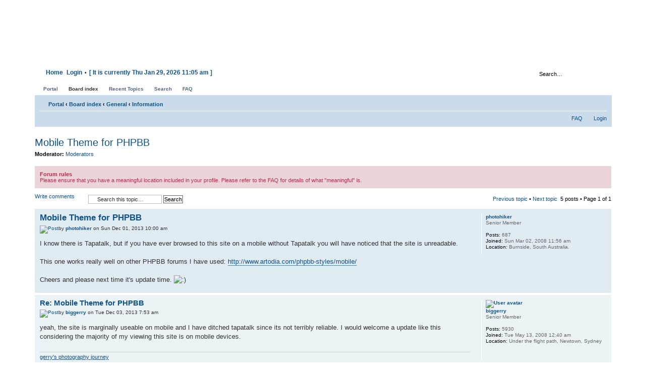

--- FILE ---
content_type: text/html; charset=UTF-8
request_url: https://dslrusers.com/viewtopic.php?p=454202&sid=7501aae0a3971756a99351266dbfb430
body_size: 43682
content:
<!DOCTYPE html PUBLIC "-//W3C//DTD XHTML 1.0 Strict//EN" "http://www.w3.org/TR/xhtml1/DTD/xhtml1-strict.dtd">
<html xmlns="http://www.w3.org/1999/xhtml" dir="ltr" lang="en-gb" xml:lang="en-gb">
<head>
  

<link href="./mobiquo/smartbanner/appbanner.css" rel="stylesheet" type="text/css" media="screen" />
		<script type="text/javascript" src="./mobiquo/smartbanner/appbanner.js"></script>  

<meta name="google-site-verification" content="Snteqr4fRtccnApwQ3DkcvVSEuQjz2bvWGa9ZYrfl2w" />
<meta name="google-site-verification" content="9Pl8ZNcusmIJ7yDArhwoIFkddza4-qqP_ubieJRB9CI" />
<meta name="google-site-verification" content="o0hEz2DTdJKQz0p3u86TWLwor3pXm4AvLXV5EsaXMaA" />
<meta name="google-site-verification" content="hBve8FYC4_cBk-NtoB95dJTnYLwsVWNozQzFAhMP9zY" />

<meta http-equiv="content-type" content="text/html; charset=UTF-8" />
<meta http-equiv="content-style-type" content="text/css" />
<meta http-equiv="content-language" content="en-gb" />
<meta http-equiv="imagetoolbar" content="no" />
<meta name="resource-type" content="document" />



 
    	<meta http-equiv="refresh" content="; URL=" /> 
    	<meta http-equiv="refresh" content="" />  	
		<meta http-equiv="pragma" content="" />

		<meta name="keywords" content="" />
		<meta name="description" content="" />
		<meta name="author" content="" />
		<meta name="identifier-url" content="" />
		<meta name="reply-to" content="" />
		<meta name="revisit-after" content="15" />
		<meta name="category" content="" />
		<meta name="copyright" content="" />
		<meta name="generator" content="" />
		<meta name="robots" content="index, follow, noodp" />
		<meta name="distribution" content="Global" />
		<meta name="date-creation-yyyymmdd" content="20070501" />
		<meta name="date-revision-yyyymmdd" content="20070821" />
<title>DSLRUsers.com &bull; View topic - Mobile Theme for PHPBB</title>



<!--
	phpBB style name: prosilver
	Based on style:   prosilver (this is the default phpBB3 style)
	Original author:  Tom Beddard ( http://www.subBlue.com/ )
	Modified by:

	NOTE: This page was generated by phpBB, the free open-source bulletin board package.
	      The phpBB Group is not responsible for the content of this page and forum. For more information
	      about phpBB please visit http://www.phpbb.com
-->

<link rel="alternate" type="application/rss+xml" title="DSLRUsers.com RSS-Portal" href="./portal/syndicate.php" />
<link rel="alternate" type="application/rss+xml" title="DSLRUsers.com RSS-Attachments" href="./portal/syndicate_attachments.php" />

<script type="text/javascript">
// <![CDATA[
	var jump_page = 'Enter the page number you wish to go to:';
	var on_page = '1';
	var per_page = '';
	var base_url = '';
	var style_cookie = 'phpBBstyle';
	var style_cookie_settings = '; path=/; domain=.dslrusers.com';
	var onload_functions = new Array();
	var onunload_functions = new Array();

	

	/**
	* Find a member
	*/
	function find_username(url)
	{
		popup(url, 760, 570, '_usersearch');
		return false;
	}

	/**
	* New function for handling multiple calls to window.onload and window.unload by pentapenguin
	*/
	window.onload = function()
	{
		for (var i = 0; i < onload_functions.length; i++)
		{
			eval(onload_functions[i]);
		}
	};

	window.onunload = function()
	{
		for (var i = 0; i < onunload_functions.length; i++)
		{
			eval(onunload_functions[i]);
		}
	};

// ]]>
</script>
<script type="text/javascript" src="./styles/prosilver/template/styleswitcher.js"></script>
<script type="text/javascript" src="./styles/prosilver/template/forum_fn.js"></script>

<meta name="viewport" content="width=device-width" />
<link href="./styles/prosilver/theme/resolutions/1920.css" media="only screen and (max-width: 1920px), only screen and (max-device-width: 1920px)" rel="stylesheet" type="text/css" /> 
<link href="./styles/prosilver/theme/resolutions/1680.css" media="only screen and (max-width: 1680px), only screen and (max-device-width: 1680px)" rel="stylesheet" type="text/css" /> 
<link href="./styles/prosilver/theme/resolutions/1600.css" media="only screen and (max-width: 1600px), only screen and (max-device-width: 1600px)" rel="stylesheet" type="text/css" /> 
<link href="./styles/prosilver/theme/resolutions/1440.css" media="only screen and (max-width: 1440px), only screen and (max-device-width: 1440px)" rel="stylesheet" type="text/css" /> 
<link href="./styles/prosilver/theme/resolutions/1400.css" media="only screen and (max-width: 1400px), only screen and (max-device-width: 1400px)" rel="stylesheet" type="text/css" /> 
<link href="./styles/prosilver/theme/resolutions/1366.css" media="only screen and (max-width: 1366px), only screen and (max-device-width: 1366px)" rel="stylesheet" type="text/css" /> 
<link href="./styles/prosilver/theme/resolutions/1360.css" media="only screen and (max-width: 1360px), only screen and (max-device-width: 1360px)" rel="stylesheet" type="text/css" /> 
<link href="./styles/prosilver/theme/resolutions/1280.css" media="only screen and (max-width: 1280px), only screen and (max-device-width: 1280px)" rel="stylesheet" type="text/css" /> 
<link href="./styles/prosilver/theme/resolutions/1152.css" media="only screen and (max-width: 1152px), only screen and (max-device-width: 1152px)" rel="stylesheet" type="text/css" /> 
<link href="./styles/prosilver/theme/resolutions/1024.css" media="only screen and (max-width: 1024px), only screen and (max-device-width: 1024px)" rel="stylesheet" type="text/css" />
<link href="./styles/prosilver/theme/resolutions/800.css" media="only screen and (max-width: 800px), only screen and (max-device-width: 800px)" rel="stylesheet" type="text/css" />

<link href="./styles/prosilver/theme/print.css" rel="stylesheet" type="text/css" media="print" title="printonly" />
<link href="./style.php?id=1&amp;lang=en&amp;sid=f894e4bda25c3d2cad7ce3215c916a46" rel="stylesheet" type="text/css" media="screen, projection" />

<link href="./styles/prosilver/theme/normal.css" rel="stylesheet" type="text/css" title="A" />
<link href="./styles/prosilver/theme/medium.css" rel="alternate stylesheet" type="text/css" title="A+" />
<link href="./styles/prosilver/theme/large.css" rel="alternate stylesheet" type="text/css" title="A++" />



<!--[if lt IE 7]>
<script type="text/javascript" src="./styles/prosilver/template/portal/src/pngfix.js"></script>
<![endif]-->

<script type="text/javascript" src="./styles/prosilver/template/portal/src/jquery.min.js"></script>
<link rel="stylesheet" href="./styles/prosilver/template/portal/src/jquery-ui.min.css"type="text/css" />
<script type="text/javascript" src="./styles/prosilver/template/portal/src/jquery-ui.min.js"></script>

<link rel="stylesheet" href="./styles/prosilver/template/portal/src/jquery.easywidgets.min.css"type="text/css" />
<script type="text/javascript" src="./styles/prosilver/template/portal/src/jquery.easywidgets.min.js"></script>

<script type="text/javascript">
// <![CDATA[
function doCollapseExpand(id,img){
	var b = document.getElementById(id);
		if (b.style.display=='none'){
		b.style.display='';
	document.images[img].src='./styles/prosilver/theme/images/arrow_user_up.gif'; 
} else {
		b.style.display='none';
	document.images[img].src='./styles/prosilver/theme/images/arrow_user_down.gif';
} return false; }
// ]] >
</script>

 
<script type="text/javascript" src="./styles/prosilver/template/portal/src/tooltips.js"></script>
        

<link rel="icon" href="favicon.ico" type="image/x-icon" />

<script type="text/javascript">
// <![CDATA[
var rmw_max_width 	= '725';
var rmw_border_1 	= '1px solid #666666';
var rmw_border_2 	= '1px solid #ff0000';
var rmw_image_title = 'Click here to view full size of this image!';
// ]] >
</script>
<script type="text/javascript" src="./styles/prosilver/template/portal/src/resize_image.js"></script>
	
<script type="text/javascript" src="./styles/prosilver/theme/highslide/highslide-full.js"></script>
<link rel="stylesheet" type="text/css" href="./styles/prosilver/theme/highslide/highslide.css" />
<script type="text/javascript">
// <![CDATA[
	hs.graphicsDir = './styles/prosilver/theme/highslide/graphics/';
	hs.align = 'center';
	hs.transitions = ['expand', 'crossfade'];
	hs.fadeInOut = true;
	hs.dimmingOpacity = 0.8;
	hs.wrapperClassName = 'borderless floating-caption';
	hs.outlineType = 'rounded-white';
	hs.captionEval = 'this.thumb.alt';
	hs.marginLeft = 100; // make room for the thumbstrip
	hs.marginBottom = 80 // make room for the controls and the floating caption
	hs.numberPosition = 'caption';
	// This value needs to be set to false, to solve the issue with the highly increasing view counts.
	hs.continuePreloading = false;

	// Add the controlbar
	if (hs.addSlideshow) hs.addSlideshow({
		//slideshowGroup: 'group1',
		interval: 5000,
		repeat: false,
		useControls: true,
		overlayOptions: {
			className: 'text-controls',
			position: 'bottom center',
			relativeTo: 'viewport',
			offsetX: 50,
			offsetY: -5

		},
		thumbstrip: {
			position: 'middle left',
			mode: 'vertical',
			relativeTo: 'viewport'
		}
	});
	
	// Add the simple close button
	hs.registerOverlay({
		html: '<div class="closebutton" onclick="return hs.close(this)" title="Close (esc)"></div>',
		position: 'top right',
		fade: 2 // fading the semi-transparent overlay looks bad in IE
	});
	
	// Language strings
	hs.lang = {
		loadingText :     'Loading...',
		loadingTitle :    'Click to cancel',
		focusTitle :      'Click to bring to front',
		fullExpandTitle : 'Expand to actual size',
		fullExpandText :  'Full size',
		creditsText :     'Powered by <i>Highslide JS</i>',
		creditsTitle :    'Go to the Highslide JS homepage',
		previousText :    'Previous',
		previousTitle :   'Previous (arrow left)',
		nextText :        'Next',
		nextTitle :       'Next (arrow right)',
		moveTitle :       'Move',
		moveText :        'Move',
		closeText :       'Close',
		closeTitle :      'Close (esc)',
		resizeTitle :     'Resize',
		playText :        'Play',
		playTitle :       'Play slideshow (spacebar)',
		pauseText :       'Pause',
		pauseTitle :      'Pause slideshow (spacebar)',
		restoreTitle :    'Click to close image, click and drag to move. Use arrow keys for next and previous.'
	};
// ]] >
</script>

</head>

<body id="phpbb" class="section-viewtopic ltr">

<script type="text/javascript">tapatalkDetect()</script>

<div class="outside">
	<div class="top-left"></div><div class="top-center"></div><div class="top-right"></div>
		<div class="inside">
			<div class="notopgap">
			
<div id="wrap">
	<a id="top" name="top" accesskey="t"></a>
	<div id="page-header">
    
		<div class="headerbar" style="margin: 0px;">
			<div class="inner"><span class="corners-top"><span></span></span>

			<div id="site-description">
				<a href="./index.php?sid=f894e4bda25c3d2cad7ce3215c916a46" title="Board index" id="logo"><img src="./styles/prosilver/imageset/logos/logo_006.png" border="0" alt="" /></a>
				<h1>DSLRUsers.com</h1>
				<p>A discussion forum - and more - for users of Digital Single Lens Reflex cameras.</p>
				<p class="skiplink"><a href="#start_here">Skip to content</a></p>
			</div>

            <span class="corners-bottom" style="height: 0px !important; width: 0px !important; margin: 0px;"><span style="height: 0px !important; width: 0px !important; margin: 0px;"></span></span></div>
		</div>
        
        <div id="navbarhead">
            <div id="navbarhead_corner_left"></div>
              <ul>
				<script type="text/javascript" src="./styles/prosilver/template/portal/src/jquery.hoverIntent.js"></script>
<script type="text/javascript" charset="utf-8">
//<![CDATA[
$(document).ready(function() {
  
function addNavigation(){ $(this).addClass("hovering"); }
function removeNavigation(){ $(this).removeClass("hovering"); }

var config = {
	interval: 300,
	sensitivity: 6,
	over: addNavigation,
	timeout: 300,
	out: removeNavigation };

// setup the drop downs
$("li.navigationmenu").hoverIntent(config)

// IE's known bugs on z-index issues cause web developers to waste many hours trying to fix them.
function isIE()
{
	if(navigator.userAgent.match(/MSIE \d\.\d+/))
	return true;
	return false;
}		

if(isIE())
{
	var zIndexNumber = 1000;
	$("li.navigationmenu").each(function()
	{
		$(this).css("zIndex", zIndexNumber);
		zIndexNumber -= 10;
	});
}

});
//]]>
</script>

<style type='text/css'>
div#menucontainer {
	margin: 5px auto; 
	float: left; 
}

ul#menu {
	margin: 0px;
	padding: 0px 0px;
}

ul#menu div {
	margin-top: 7px;
	display: none;
}

ul#menu h2 {
	display: inline;
	font-size: 12px;
	font-weight: bold;
}

ul#menu h2 a {
	font-size: 12px;
	font-weight: bold;
	text-decoration: none;
	border-left: 2px solid transparent;
	border-right: 2px solid transparent;
}

ul#menu h2 a:hover {
	color: #D31141;
	padding: 5px 1px 5px 1px;
	background: url("./styles/prosilver/theme/images/menu/button_active.gif") top left repeat-x;
	border-left: 1px solid white;
	border-right: 1px solid white;
}

ul#menu h3 {
	border-bottom: 1px solid #CCCCCC;
	color: #115098;
	display: inline;
	font-size: 12px;
	font-weight: bold;
	margin-bottom: 2px;
	padding-bottom: 1px;
	text-transform: uppercase;
}

ul#menu li {
	display: inline;
	margin: 0px 0px;
	position: relative;
}

ul#menu li a {
	padding: 0px 0px;
	text-decoration: none;
}

ul#menu li a:hover {
	text-decoration: underline;
}

ul#menu li div a.more {
	font-weight: bold;
}

ul#menu li.hovering div {
	display: block;
}

ul#menu li.navigationmenu a:hover {
	text-decoration: none;
}

ul#menu li.navigationmenu div {
	background-color: #ECF1F3;
	color: #28313F;
	border: 1px solid #BFC1CF;
	-moz-border-radius: 5px;
	-webkit-border-radius: 5px;
	padding: 10px;
	position: absolute;
	top: 15px;
	left: 0px;
	width: 450px; /* total width of the naviagtion pop-up */
	z-index: 10000;
	clear: both;
}

ul#menu li.navigationmenu p {
	margin: 5px 0px 5px 5px;
	padding: 2px;
}

ul#menu li.navigationmenu p:hover {
	background-color: #FFC;
	border: 1px solid #BFC1CF;
	color: #28313F;
	margin: 5px 0px 5px 5px;
	-moz-border-radius: 5px;
	opacity: 0.85;
	padding: 1px;
	-webkit-border-radius: 5px;
}

ul#menu li.navigationmenu p a:link {
	text-decoration: none;
	font-size: 11px;
	font-weight: normal;
}

ul#menu li.navigationmenu p a:hover {
	text-decoration: underline;
}

ul#menu li.navigationmenu div a {
	padding: 0px;
	text-decoration: underline;
}
</style>

<div id="menucontainer" align="left">

  <ul id="menu">
    <li class="navigationmenu">
      <h2><a href="./portal.php?sid=f894e4bda25c3d2cad7ce3215c916a46" title="Home">Home</a></h2>
      <div>
        <h3>Portal</h3>
        <p> <a href="./portal.php?sid=f894e4bda25c3d2cad7ce3215c916a46" title="Portal">Portal</a>, 
            <a href="./index.php?sid=f894e4bda25c3d2cad7ce3215c916a46" title="Board index">Board index</a>, 
            <a href="./portal/portal_recent_topics.php?sid=f894e4bda25c3d2cad7ce3215c916a46" title="Recent Topics">Recent Topics</a>, 
            
            <a href="./search.php?sid=f894e4bda25c3d2cad7ce3215c916a46" title="View the advanced search options">Search</a>,
            
        </p>
        <p> <a href="./portal/portal_mods.php?sid=f894e4bda25c3d2cad7ce3215c916a46" title="Mods Database">Mods Database</a>, 
            <a href="./portal/portal_acronyms.php?sid=f894e4bda25c3d2cad7ce3215c916a46" title="Acronyms and abbreviations">Acronyms and abbreviations</a>, 
            <a href="./portal_pages.php?sid=f894e4bda25c3d2cad7ce3215c916a46" title="Portal Pages">Portal Pages</a>,
        </p>
        <h3>Frequently Asked Questions</h3>
        <p> <a href="./faq.php?sid=f894e4bda25c3d2cad7ce3215c916a46" title="FAQ">FAQ</a></p>
        <h3>Syndicate</h3>
        <p> <a href="./portal/syndicate.php?sid=f894e4bda25c3d2cad7ce3215c916a46" title="RSS 2 Feed Forum">RSS 2 Feed Forum</a>, 
            <a href="./portal/syndicate_attachments.php?sid=f894e4bda25c3d2cad7ce3215c916a46" title="RSS 2 Feed Attachments">RSS 2 Feed Attachments</a>, 
        </p>
      </div>
    </li>
    <!-- [+] include single extra links between here --><!-- [-] include single extra links between here -->
    <li class="navigationmenu">
      <h2><a href="./ucp.php?mode=login&amp;sid=f894e4bda25c3d2cad7ce3215c916a46" title="Login">Login</a></h2>&nbsp;&bull;
      <div>
        <h3>Login</h3>
        <p>
        
        In order to login you must be registered. Please be aware that to use most of the functions of this site you will need to register your details. The board administrator may also grant additional permissions to registered users. Please ensure you read any forum rules as you navigate around the board.
        <p>More login info...</p>
               
        </p>
      </div>
    </li>
    
  
    <li class="navigationmenu">
      <h2><a href="#"> [ It is currently Thu Jan 29, 2026 11:05 am ]</a></h2>
      <div>
        
        <h3>Widget states</h3>
        <p> <a href="#" onclick="$('.widget-menu').show();">Show Widgets menus</a>, 
            <a  href="#" onclick="$('.widget-menu').hide();">Hide Widgets menus</a>
        </p>
        <p> 
        </p>
        <p> <a href="#" onclick="$.fn.ShowEasyWidgets(); return false">Reset blocks</a> </p>
        
      </div>
    </li>
    
  </ul>
  
</div>
              </ul>
            <div id="navbarhead_corner_right"></div>
                
                    <div id="navbarhead-search">
                        <form action="./search.php?sid=f894e4bda25c3d2cad7ce3215c916a46" method="post" id="search">
                        <fieldset>
                            <input name="keywords" class="navbarhead-search-input" id="keywords" type="text" maxlength="128" width="80%" title="Search for keywords" value="Search…" onclick="if(this.value=='Search…')this.value='';" onblur="if(this.value=='')this.value='Search…';" /> 
                            <!-- <div style="text-align: left;"><input type="checkbox" name="gsearch" ondblclick="uncheckRadio();" /> { SEARCH_GOOGLE }</div> -->
                       </fieldset>
                        </form>
                     </div>
                
        </div>
        
        <div id="tabs" style="margin-top: 0px;">
           <ul>
                <li><a href="./portal.php?sid=f894e4bda25c3d2cad7ce3215c916a46" title="Portal"><span>Portal</span></a></li>
                <li class="activetab"><a href="./index.php?sid=f894e4bda25c3d2cad7ce3215c916a46" title="Board index"><span>Board index</span></a></li>
                <li><a href="./portal/portal_recent_topics.php?sid=f894e4bda25c3d2cad7ce3215c916a46" title="Recent Topics"><span>Recent Topics</span></a></li>
                <li><a href="./search.php?sid=f894e4bda25c3d2cad7ce3215c916a46" title="View the advanced search options"><span>Search</span></a></li>
                <li><a href="./faq.php?sid=f894e4bda25c3d2cad7ce3215c916a46" title="Frequently Asked Questions"><span>FAQ</span></a></li>
           </ul>
		</div>

		<div class="navbar">
			<div class="inner"><span class="corners-top"><span></span></span>

			<ul class="linklist navlinks">
                <li class="icon-home"><a href="./portal.php?sid=f894e4bda25c3d2cad7ce3215c916a46" accesskey="h">Portal</a> <strong>&#8249;</strong>
                <a href="./index.php?sid=f894e4bda25c3d2cad7ce3215c916a46" accesskey="h">Board index</a> <strong>&#8249;</strong> <a href="./viewforum.php?f=57&amp;sid=f894e4bda25c3d2cad7ce3215c916a46">General</a> <strong>&#8249;</strong> <a href="./viewforum.php?f=6&amp;sid=f894e4bda25c3d2cad7ce3215c916a46">Information</a></li>

				<li class="rightside"><a href="#" onclick="fontsizeup(); return false;" onkeypress="return fontsizeup(event);" class="fontsize" title="Change font size">Change font size</a></li>

				<li class="rightside"><a href="./viewtopic.php?f=6&amp;t=44054&amp;sid=f894e4bda25c3d2cad7ce3215c916a46&amp;view=print" title="Print view" accesskey="p" class="print">Print view</a></li>
			</ul>

			

			<ul class="linklist rightside">
				<li class="icon-faq"><a href="./faq.php?sid=f894e4bda25c3d2cad7ce3215c916a46" title="Frequently Asked Questions">FAQ</a></li>
				
					<li class="icon-logout"><a href="./ucp.php?mode=login&amp;sid=f894e4bda25c3d2cad7ce3215c916a46" title="Login" accesskey="x">Login</a></li>
				
			</ul>

			<span class="corners-bottom"><span></span></span></div>
		</div>

	</div>

	<a name="start_here"></a>
	<div id="page-body">
		<!-- Require basic Easy Widgets -->
<script type="text/javascript">
// <![CDATA[
$(function(){
  $.fn.EasyWidgets({
    behaviour : {
      useCookies 		: true // Use cookies to store positions and states
    },
    cookies : {
	  expires 			: 365, // Cookie expiration time in days
      closeName 		: 'portal_xl_viewtopic-close', // Cookie name for close Widgets
      disableName 		: 'portal_xl_viewtopic-disable', // Cookie name for enable/disable Widgets
      positionName 		: 'portal_xl_viewtopic-position', // Cookie name for positined Widgets
      collapseName 		: 'portal_xl_viewtopic-collapse' // Cookie name for collapsed Widgets
    },
    selectors : {
      container 		: 'div'
    },
    effects : {
      effectDuration 	: 250,
      widgetClose 		: 'fade',
      widgetExtend 		: 'fade',
      widgetCollapse 	: 'fade'
    },
    i18n : {
      editText 			: 'Edit', // Widget edit link text
//      closeText 		: 'Close', // Widget close link text
//      extendText 		: 'Extend', // Widget extend link text
//      collapseText 	: 'Collapse', // Widget collapse link text
      cancelEditText 	: 'Cancel', // Widget cancel edit link text
      editTitle 		: 'Edit this block', // Widget edition link title
      closeTitle 		: 'Close this block', // Widget close link title
      confirmMsg 		: 'Remove this block?', // Widget confirmation dialog message
      cancelEditTitle 	: 'Cancel edition', // Widget cancel edit link title
      extendTitle 		: 'Extend this block', // Widget extend link title
      collapseTitle 	: 'Collapse this block', // Widget collapse link title
	  
      collapseText 		: '<img src="./styles/prosilver/template/portal/src/images/collapse.png" alt="Collapse" />',
      extendText 		: '<img src="./styles/prosilver/template/portal/src/images/extend.png" alt="Extend" />',
      closeText 		: '<img src="./styles/prosilver/template/portal/src/images/close.png" alt="Close" />'
    }
	
  });
});
// ]]>
</script>

<div id="portal_container">

<!-- [+] top block area -->
<table width="100%" cellspacing="0" cellpadding="0">
  <tr>
    <td valign="top">

    </td>
  </tr>
</table>
<!-- [-] top block area -->
<table width="100%" cellspacing="0" cellpadding="0">
  <tr>
<!-- [+] center block area -->
	<td valign="top">

<h2><a href="./viewtopic.php?f=6&amp;t=44054&amp;sid=f894e4bda25c3d2cad7ce3215c916a46">Mobile Theme for PHPBB</a></h2>
<!-- NOTE: remove the style="display: none" when you want to have the forum description on the topic body --><div style="display: none !important;">Forum rules and nettiquette, along with other items of general interest. <br /><br />Important information about this forum is contained here, and members MUST familiarise themselves with the posts here, as well as what is contained within the FAQ.<br /><br />Please do not complain if you ask a question regarding a topic covered here or in the FAQ and in response you get a rather brusque, obtuse or sarcastic response. We get sick and tired of answering the same questions, day in, day out, when the answers are clearly published, in plain view, and all that is required is for you to open your eyes and read them!<br /></div>
	<p>
		
			<strong>Moderator:</strong> <a href="./memberlist.php?mode=group&amp;g=918&amp;sid=f894e4bda25c3d2cad7ce3215c916a46">Moderators</a>
		

	</p>

	<div class="rules">
		<div class="inner"><span class="corners-top"><span></span></span>

		
			<strong>Forum rules</strong><br />
			Please ensure that you have a meaningful location included in your profile. Please refer to the FAQ for details of what &quot;meaningful&quot; is.
		

		<span class="corners-bottom"><span></span></span></div>
	</div>


<div class="topic-actions">

	<div class="buttons">
	
		<div class="reply-icon"><a href="./posting.php?mode=reply&amp;f=6&amp;t=44054&amp;sid=f894e4bda25c3d2cad7ce3215c916a46" title="Write comments"><span></span>Write comments</a></div>
	
	</div>

	
		<div class="search-box">
			<form method="post" id="topic-search" action="./search.php?sid=f894e4bda25c3d2cad7ce3215c916a46">
			<fieldset>
				<input class="inputbox search tiny"  type="text" name="keywords" id="search_keywords" size="20" value="Search this topic…" onclick="if(this.value=='Search this topic…')this.value='';" onblur="if(this.value=='')this.value='Search this topic…';" />
				<input class="button2" type="submit" value="Search" />
				<input type="hidden" value="44054" name="t" />
				<input type="hidden" value="msgonly" name="sf" />
			</fieldset>
			</form>
		</div>
	
		<div class="pagination">
            <a href="./viewtopic.php?f=6&amp;t=44054&amp;view=previous&amp;sid=f894e4bda25c3d2cad7ce3215c916a46">Previous topic</a> &bull; <a href="./viewtopic.php?f=6&amp;t=44054&amp;view=next&amp;sid=f894e4bda25c3d2cad7ce3215c916a46">Next topic</a>&nbsp;
			5 posts
			 &bull; Page <strong>1</strong> of <strong>1</strong>
		</div>
	

</div>
<div class="clear"></div>


	<div id="p454202" class="post bg2">
		<div class="inner"><span class="corners-top"><span></span></span>

		<div class="postbody">
			

			<h3 class="first"><a href="#p454202">Mobile Theme for PHPBB</a></h3>
			<p class="author"><a href="./viewtopic.php?p=454202&amp;sid=f894e4bda25c3d2cad7ce3215c916a46#p454202"><img src="./styles/prosilver/imageset/icon_post_target.gif" width="11" height="9" alt="Post" title="Post" /></a>by <strong><a href="./memberlist.php?mode=viewprofile&amp;u=3086&amp;sid=f894e4bda25c3d2cad7ce3215c916a46">photohiker</a></strong> on Sun Dec 01, 2013 10:00 am </p>

			

            <div class="content">I know there is Tapatalk, but if you have ever browsed to this site on a mobile without Tapatalk you will have noticed that the site is unreadable.<br /><br />This one works really well on other PHPBB forums I have used: <!-- m --><a class="postlink" href="http://www.artodia.com/phpbb-styles/mobile/">http://www.artodia.com/phpbb-styles/mobile/</a><!-- m --><br /><br />Cheers and please next time it's update time. <img src="./images/smilies/icon_smile.gif" alt=":)" title="Smile" /></div>
                  
            

		</div>

		
			<dl class="postprofile" id="profile454202">
			<dt>
				<a href="./memberlist.php?mode=viewprofile&amp;u=3086&amp;sid=f894e4bda25c3d2cad7ce3215c916a46">photohiker</a>
			</dt>

			<dd>Senior Member</dd>

		<dd>&nbsp;</dd>

		<dd><strong>Posts:</strong> 687</dd><dd><strong>Joined:</strong> Sun Mar 02, 2008 11:56 am</dd><dd><strong>Location:</strong> Burnside, South Australia.</dd>

		</dl>
	

		<div class="back2top"><a href="#wrap" class="top" title="Top">Top</a></div>

		<span class="corners-bottom"><span></span></span></div>
	</div>

	<hr class="divider" />

	
	<div id="p454226" class="post bg1">
		<div class="inner"><span class="corners-top"><span></span></span>

		<div class="postbody">
			

			<h3 ><a href="#p454226">Re: Mobile Theme for PHPBB</a></h3>
			<p class="author"><a href="./viewtopic.php?p=454226&amp;sid=f894e4bda25c3d2cad7ce3215c916a46#p454226"><img src="./styles/prosilver/imageset/icon_post_target.gif" width="11" height="9" alt="Post" title="Post" /></a>by <strong><a href="./memberlist.php?mode=viewprofile&amp;u=3338&amp;sid=f894e4bda25c3d2cad7ce3215c916a46">biggerry</a></strong> on Tue Dec 03, 2013 7:53 am </p>

			

            <div class="content">yeah, the site is marginally useable on mobile and I have ditched tapatalk since its not terribly reliable. I would welcome a update like this considering the majority of my viewing this site is on mobile devices.</div>
                  
            <div id="sig454226" class="signature"><a href="http://blog.avernus.com.au/" class="postlink">gerry's photography journey</a><br /><span style="font-size: 60%; line-height: 116%;">No amount of processing will fix bad composition - trust me i have tried.</span></div>

		</div>

		
			<dl class="postprofile" id="profile454226">
			<dt>
				<a href="./memberlist.php?mode=viewprofile&amp;u=3338&amp;sid=f894e4bda25c3d2cad7ce3215c916a46"><img src="./download/file.php?avatar=3338_1210634437.gif" width="66" height="64" alt="User avatar" /></a><br />
				<a href="./memberlist.php?mode=viewprofile&amp;u=3338&amp;sid=f894e4bda25c3d2cad7ce3215c916a46">biggerry</a>
			</dt>

			<dd>Senior Member</dd>

		<dd>&nbsp;</dd>

		<dd><strong>Posts:</strong> 5930</dd><dd><strong>Joined:</strong> Tue May 13, 2008 12:40 am</dd><dd><strong>Location:</strong> Under the flight path, Newtown, Sydney</dd>
			<dd>
				<ul class="profile-icons">
					<li class="web-icon"><a href="http://www.avernus.com.au/" title="WWW: http://www.avernus.com.au/"><span>Website</span></a></li><li class="icq-icon"><a href="http://www.icq.com/people/34529834/" onclick="popup(this.href, 550, 320); return false;" title="ICQ"><span>ICQ</span></a></li>
				</ul>
			</dd>
		

		</dl>
	

		<div class="back2top"><a href="#wrap" class="top" title="Top">Top</a></div>

		<span class="corners-bottom"><span></span></span></div>
	</div>

	<hr class="divider" />

	
	<div id="p454238" class="post bg2">
		<div class="inner"><span class="corners-top"><span></span></span>

		<div class="postbody">
			

			<h3 ><a href="#p454238">Re: Mobile Theme for PHPBB</a></h3>
			<p class="author"><a href="./viewtopic.php?p=454238&amp;sid=f894e4bda25c3d2cad7ce3215c916a46#p454238"><img src="./styles/prosilver/imageset/icon_post_target.gif" width="11" height="9" alt="Post" title="Post" /></a>by <strong><a href="./memberlist.php?mode=viewprofile&amp;u=3844&amp;sid=f894e4bda25c3d2cad7ce3215c916a46">tommyg</a></strong> on Tue Dec 03, 2013 2:44 pm </p>

			

            <div class="content">Agreed, I used to regularly check this site via my iPhone, however it does no display at all any longer.</div>
                  
            <div id="sig454238" class="signature"><span style="font-weight: bold">Tom</span><br /><a href="http://tomgrieve.redbubble.com" class="postlink">Red Bubble</a><br /><a href="http://tlcphotography.biz" class="postlink">TLC Photography</a><br /><span style="font-size: 85%; line-height: 116%;">Nikon D810, D700, D90 (IR)</span></div>

		</div>

		
			<dl class="postprofile" id="profile454238">
			<dt>
				<a href="./memberlist.php?mode=viewprofile&amp;u=3844&amp;sid=f894e4bda25c3d2cad7ce3215c916a46">tommyg</a>
			</dt>

			<dd>Member</dd>

		<dd>&nbsp;</dd>

		<dd><strong>Posts:</strong> 348</dd><dd><strong>Joined:</strong> Mon Oct 27, 2008 11:36 am</dd><dd><strong>Location:</strong> Mawson Lakes, Adelaide</dd>

		</dl>
	

		<div class="back2top"><a href="#wrap" class="top" title="Top">Top</a></div>

		<span class="corners-bottom"><span></span></span></div>
	</div>

	<hr class="divider" />

	
	<div id="p454240" class="post bg1">
		<div class="inner"><span class="corners-top"><span></span></span>

		<div class="postbody">
			

			<h3 ><a href="#p454240">Re: Mobile Theme for PHPBB</a></h3>
			<p class="author"><a href="./viewtopic.php?p=454240&amp;sid=f894e4bda25c3d2cad7ce3215c916a46#p454240"><img src="./styles/prosilver/imageset/icon_post_target.gif" width="11" height="9" alt="Post" title="Post" /></a>by <strong><a href="./memberlist.php?mode=viewprofile&amp;u=3844&amp;sid=f894e4bda25c3d2cad7ce3215c916a46">tommyg</a></strong> on Tue Dec 03, 2013 2:45 pm </p>

			

            <div class="content">Hmm, just downloaded tapatalk to actually try it ... and get a message that the API has expired on this site</div>
                  
            <div id="sig454240" class="signature"><span style="font-weight: bold">Tom</span><br /><a href="http://tomgrieve.redbubble.com" class="postlink">Red Bubble</a><br /><a href="http://tlcphotography.biz" class="postlink">TLC Photography</a><br /><span style="font-size: 85%; line-height: 116%;">Nikon D810, D700, D90 (IR)</span></div>

		</div>

		
			<dl class="postprofile" id="profile454240">
			<dt>
				<a href="./memberlist.php?mode=viewprofile&amp;u=3844&amp;sid=f894e4bda25c3d2cad7ce3215c916a46">tommyg</a>
			</dt>

			<dd>Member</dd>

		<dd>&nbsp;</dd>

		<dd><strong>Posts:</strong> 348</dd><dd><strong>Joined:</strong> Mon Oct 27, 2008 11:36 am</dd><dd><strong>Location:</strong> Mawson Lakes, Adelaide</dd>

		</dl>
	

		<div class="back2top"><a href="#wrap" class="top" title="Top">Top</a></div>

		<span class="corners-bottom"><span></span></span></div>
	</div>

	<hr class="divider" />

	
	<div id="p454241" class="post bg2">
		<div class="inner"><span class="corners-top"><span></span></span>

		<div class="postbody">
			

			<h3 ><a href="#p454241">Re: Mobile Theme for PHPBB</a></h3>
			<p class="author"><a href="./viewtopic.php?p=454241&amp;sid=f894e4bda25c3d2cad7ce3215c916a46#p454241"><img src="./styles/prosilver/imageset/icon_post_target.gif" width="11" height="9" alt="Post" title="Post" /></a>by <strong><a href="./memberlist.php?mode=viewprofile&amp;u=2&amp;sid=f894e4bda25c3d2cad7ce3215c916a46" style="color: #AA0000;" class="username-coloured">gstark</a></strong> on Tue Dec 03, 2013 3:32 pm </p>

			

            <div class="content">As much as I'd like to, there's a problem in that I am suffering a major time deficit.<br /><br />And implementing a different theme .... requires time.<br /><br />Sorry.</div>
                  
            <div id="sig454241" class="signature">g.<br />Gary Stark<br />Nikon, Canon, Bronica .... stuff<br /><span style="font-size: 85%; line-height: 116%;">The people who want English to be the official language of the United States are uncomfortable with their leaders being fluent in it - US Pres. Bartlet</span></div>

		</div>

		
			<dl class="postprofile" id="profile454241">
			<dt>
				<a href="./memberlist.php?mode=viewprofile&amp;u=2&amp;sid=f894e4bda25c3d2cad7ce3215c916a46"><img src="./download/file.php?avatar=2_1271373686.jpg" width="84" height="96" alt="User avatar" /></a><br />
				<a href="./memberlist.php?mode=viewprofile&amp;u=2&amp;sid=f894e4bda25c3d2cad7ce3215c916a46" style="color: #AA0000;" class="username-coloured">gstark</a>
			</dt>

			<dd>Site Admin</dd>

		<dd>&nbsp;</dd>

		<dd><strong>Posts:</strong> 22926</dd><dd><strong>Joined:</strong> Thu Aug 05, 2004 11:41 pm</dd><dd><strong>Location:</strong> Bondi, NSW</dd>

		</dl>
	

		<div class="back2top"><a href="#wrap" class="top" title="Top">Top</a></div>

		<span class="corners-bottom"><span></span></span></div>
	</div>

	<hr class="divider" />

	
	<form id="viewtopic" method="post" action="./viewtopic.php?f=6&amp;t=44054&amp;sid=f894e4bda25c3d2cad7ce3215c916a46">

	<fieldset class="display-options" style="margin-top: 0; ">
		
		<label>Display posts from previous: <select name="st" id="st"><option value="0" selected="selected">All posts</option><option value="1">1 day</option><option value="7">7 days</option><option value="14">2 weeks</option><option value="30">1 month</option><option value="90">3 months</option><option value="180">6 months</option><option value="365">1 year</option></select></label>
		<label>Sort by <select name="sk" id="sk"><option value="a">Author</option><option value="t" selected="selected">Post time</option><option value="s">Subject</option></select></label> <label><select name="sd" id="sd"><option value="a" selected="selected">Ascending</option><option value="d">Descending</option></select> <input type="submit" name="sort" value="Go" class="button2" /></label>
		
	</fieldset>

	</form>
	<hr />


<div class="topic-actions">
	<div class="buttons">
	
		<div class="reply-icon"><a href="./posting.php?mode=reply&amp;f=6&amp;t=44054&amp;sid=f894e4bda25c3d2cad7ce3215c916a46" title="Write comments"><span></span>Write comments</a></div>
	
	</div>

	
		<div class="pagination">
            <a href="./viewtopic.php?f=6&amp;t=44054&amp;view=previous&amp;sid=f894e4bda25c3d2cad7ce3215c916a46">Previous topic</a> &bull; <a href="./viewtopic.php?f=6&amp;t=44054&amp;view=next&amp;sid=f894e4bda25c3d2cad7ce3215c916a46">Next topic</a>&nbsp; 
			5 posts
			 &bull; Page <strong>1</strong> of <strong>1</strong>
		</div>
	
</div>


	<p></p><p><a href="./viewforum.php?f=6&amp;sid=f894e4bda25c3d2cad7ce3215c916a46" class="left-box left" accesskey="r">Return to Information</a></p>

	<form method="post" id="jumpbox" action="./viewforum.php?sid=f894e4bda25c3d2cad7ce3215c916a46" onsubmit="if(this.f.value == -1){return false;}">

	
		<fieldset class="jumpbox">
	
			<label for="f" accesskey="j">Jump to:</label>
			<select name="f" id="f" onchange="if(this.options[this.selectedIndex].value != -1){ document.forms['jumpbox'].submit() }">
			
				<option value="-1">Select a forum</option>
			<option value="-1">------------------</option>
				<option value="57">General</option>
			
				<option value="29">&nbsp; &nbsp;Announcements</option>
			
				<option value="6" selected="selected">&nbsp; &nbsp;Information</option>
			
				<option value="5">&nbsp; &nbsp;General Discussion</option>
			
				<option value="17">&nbsp; &nbsp;Equipment Reviews</option>
			
				<option value="21">&nbsp; &nbsp;Trader Opinions</option>
			
				<option value="48">&nbsp; &nbsp;Post Processing</option>
			
				<option value="47">&nbsp; &nbsp;DSLRUsers History</option>
			
				<option value="72">&nbsp; &nbsp;Press Releases</option>
			
				<option value="58">Images</option>
			
				<option value="18">&nbsp; &nbsp;Image Reviews and Critiques</option>
			
				<option value="32">&nbsp; &nbsp;Picture of the Week</option>
			
				<option value="73">&nbsp; &nbsp;Fifty Two Frames</option>
			
				<option value="56">&nbsp; &nbsp;First Image</option>
			
				<option value="67">&nbsp; &nbsp;Travel</option>
			
				<option value="68">&nbsp; &nbsp;Bi-Monthly Challenges</option>
			
				<option value="59">Forum Activities</option>
			
				<option value="51">&nbsp; &nbsp;Challenges</option>
			
				<option value="11">&nbsp; &nbsp;Shooting and meeting ideas</option>
			
				<option value="16">&nbsp; &nbsp;Events</option>
			
				<option value="52">&nbsp; &nbsp;Chimp</option>
			
				<option value="60">Camera Specific</option>
			
				<option value="44">&nbsp; &nbsp;Nikon</option>
			
				<option value="41">&nbsp; &nbsp;Canon Corral</option>
			
				<option value="36">&nbsp; &nbsp;Film and Non-Digital Imaging</option>
			
				<option value="45">&nbsp; &nbsp;Other</option>
			
				<option value="61">Locales</option>
			
				<option value="2">&nbsp; &nbsp;Sydney</option>
			
				<option value="4">&nbsp; &nbsp;Canberra</option>
			
				<option value="14">&nbsp; &nbsp;Melbourne</option>
			
				<option value="10">&nbsp; &nbsp;Brisbane/Gold Coast/SSC and NSW North Coast</option>
			
				<option value="13">&nbsp; &nbsp;Adelaide and Perth</option>
			
				<option value="46">&nbsp; &nbsp;The Rest Of The World</option>
			
				<option value="62">Help</option>
			
				<option value="25">&nbsp; &nbsp;Absolute Beginners Questions</option>
			
				<option value="26">&nbsp; &nbsp;Tutorials</option>
			
				<option value="7">&nbsp; &nbsp;Tips and tricks</option>
			
				<option value="8">&nbsp; &nbsp;Important links</option>
			
				<option value="63">Members Only</option>
			
				<option value="53">&nbsp; &nbsp;Personal Photographic Journeys</option>
			
				<option value="54">&nbsp; &nbsp;Gallery Updates</option>
			
				<option value="66">&nbsp; &nbsp;Poignant Memories</option>
			
				<option value="49">&nbsp; &nbsp;Bargains</option>
			
				<option value="28">&nbsp; &nbsp;Food &amp; Drink</option>
			
				<option value="30">&nbsp; &nbsp;The Business of Photography</option>
			
				<option value="27">&nbsp; &nbsp;Humour</option>
			
				<option value="33">&nbsp; &nbsp;Music &amp; Audio</option>
			
				<option value="34">&nbsp; &nbsp;Computers, IT &amp; The Web</option>
			
				<option value="38">&nbsp; &nbsp;For Sale</option>
			
				<option value="69">&nbsp; &nbsp;Opportunities</option>
			
				<option value="37">&nbsp; &nbsp;Nerd and Pedant Corner</option>
			
				<option value="43">&nbsp; &nbsp;Wiki</option>
			
				<option value="64">Archives</option>
			
				<option value="22">&nbsp; &nbsp;General Archive</option>
			
				<option value="20">&nbsp; &nbsp;Sydney - Archives</option>
			
			</select>
			<input type="submit" value="Go" class="button2" />
		</fieldset>
	</form>


	</td>
<!-- [-] center block area --><!-- [-] right block area -->
  </tr>
</table>
<!-- [+] bottom block area -->
<table width="100%" cellspacing="0" cellpadding="0">
  <tr>
    <td valign="top">

    </td>
  </tr>
</table>
<!-- [-] bottom block area -->

</div>

</div>

<div id="page-footer">

	<div class="navbar">
		<div class="inner"><span class="corners-top"><span></span></span>

        <ul class="linklist navlinks">
            <li class="icon-home"><a href="./portal.php?sid=f894e4bda25c3d2cad7ce3215c916a46" accesskey="h">Portal</a> <strong>&#8249;</strong>
             <a href="./index.php?sid=f894e4bda25c3d2cad7ce3215c916a46" accesskey="h">Board index</a> <strong>&#8249;</strong> <a href="./viewforum.php?f=57&amp;sid=f894e4bda25c3d2cad7ce3215c916a46">General</a> <strong>&#8249;</strong> <a href="./viewforum.php?f=6&amp;sid=f894e4bda25c3d2cad7ce3215c916a46">Information</a></li>
 		</ul>
		<ul class="linklist">
        
            <li class="rightside"><a href="./portal/portal_mods.php?sid=f894e4bda25c3d2cad7ce3215c916a46" target="_blank" title="Mods Database">Mods Database</a> &bull; <a href="./memberlist.php?mode=leaders&amp;sid=f894e4bda25c3d2cad7ce3215c916a46" title="The team">The team</a> &bull; <a href="./ucp.php?mode=delete_cookies&amp;sid=f894e4bda25c3d2cad7ce3215c916a46" title="Delete all board cookies">Delete all board cookies</a> &bull; <a style="cursor: pointer;" onclick="$.fn.ShowEasyWidgets(); return false" title="Reset blocks">Reset blocks</a> &bull; All times are UTC + 10 hours [ <abbr title="Daylight Saving Time">DST</abbr> ] 
            
            <a href="./viewtopic.php?f=6&amp;t=44054&amp;sid=f894e4bda25c3d2cad7ce3215c916a46#top" title="Top"><img src="./styles/prosilver/theme/images/top.gif" width="11" height="11" alt="Top" /></a></span>
            
            </li>
		</ul>

		<span class="corners-bottom"><span></span></span></div>
	</div>

	<div class="copyright">Powered by <a href="http://www.phpbb.com/">phpBB</a>&reg; Forum Software &copy; phpBB Group
  	<br>Copyright</a> &copy; 2005 - 2022 Gary Stark<br>
		<br /><br /><span style="padding-top:5px; text-align: middle"><a href="http://www.portalxl.nl/forum/" title="Portal XL 5.0 ~ Plain 0.2"><img src="./portal/images/phpbb-portal-xl40.png" alt="Portal XL 5.0 ~ Plain 0.2" /></a></span>
	</div>
</div>

</div>

<div>
	<a id="bottom" name="bottom" accesskey="z"></a>
	
</div>

				</div>
			<div class="nobottomgap"></div>
		</div>
	<div class="bottom-left"></div><div class="bottom-center"></div><div class="bottom-right">
</div>

<div style="display:none" id="resizemod"></div>
</body>
</html>